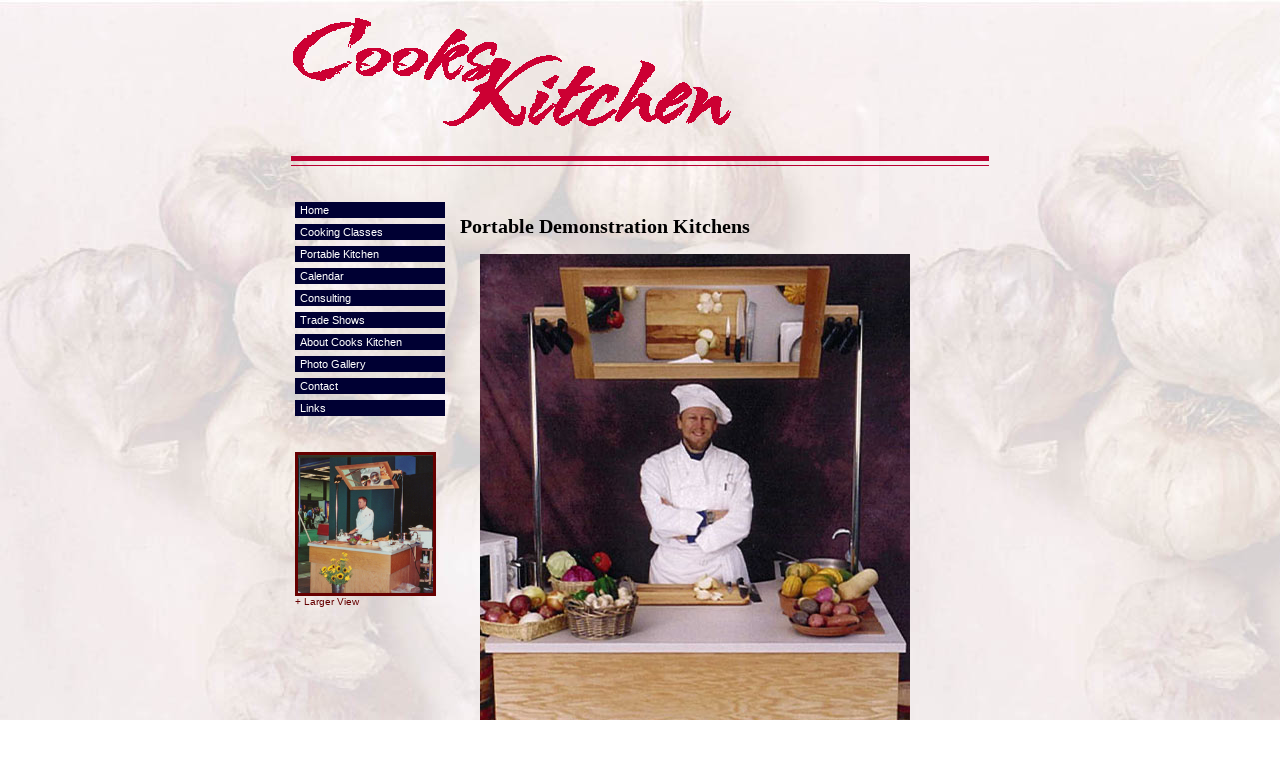

--- FILE ---
content_type: text/html; charset=UTF-8
request_url: http://cookskitchen.net/
body_size: 4862
content:
<!DOCTYPE html PUBLIC "-//W3C//DTD XHTML 1.0 Transitional//EN"
"http://www.w3.org/TR/xhtml1/DTD/xhtml1-transitional.dtd">

<html xmlns="http://www.w3.org/1999/xhtml">
<head>

<title>Cooks Kitchen: Portable Instructional Kitchen</title>
<meta http-equiv="Content-Type" content="text/html; charset=ISO-8859-1" />
<!-- STYLESHEET --><link rel="stylesheet" type="text/css" href="cookstyle.css">
</head>
<!--BODY -->

<body background="images/onion_fade3.jpg">
<table align="center" width="700" border="0" cellspacing="0">
  <tr> 
    <!-- MAIN TABLE ROW ONE -->
    <td colspan="2" align="left"> <br />
      <a href="index.php" target="_self"><img src="images/logo.gif" alt="Cooks Kitchen" border="0" /></a><br /> <a href="index.php" target="_self">      </a> <br />
      <br /> <div class="fatline" width="100%"></div></td>
  </tr>
  <!--END MAIN TABLE ROW ONE -->
 <tr>	<!-- MAIN TABLE ROW TWO -->
	<td valign="top" width="177"> <br />
      <br />			
		<!-- MENU TABLE -->
		
      <table width="153" border="0" cellpadding="2" cellspacing="2">
        <tr> 
          <td><a class="menu" href="index.php" target="_self">Home</a></td>
        </tr>	<tr> 

          <td><a class="menu" href="classes.php" target="_self">Cooking Classes</a></td>

        </tr>

        <tr> 
          <td><a class="menu" href="portable.php" target="_self">Portable 
            Kitchen</a></td>
        </tr>
        <tr> 
          <td><a class="menu" href="calendar.php" target="_self">Calendar </a></td>
        </tr>
        <tr> 
          <td><a class="menu" href="consult.php" target="_self">Consulting</a></td>
        </tr>
        <tr> 
          <td><a class="menu" href="shows.php" target="_self">Trade Shows</a></td>
        </tr>
        <tr> 
          <td><a class="menu" href="about.php" target="_self">About 
            Cooks Kitchen</a></td>
        </tr>
        <tr> 
          <td><a class="menu" href="TradeshowCookingDemos.htm" target="_self">Photo Gallery</a></td>
        </tr>
<tr> 

          <td><a class="menu" href="contacta.php" target="_self">Contact</a></td>

        </tr>
        <tr> 
          <td><a class="menu" href="links.php"
		target="_self">Links</a></td>
        </tr>
        <tr> 
          <td> <br /> <br /> <img src="images/demonstrationSM3.jpg" width="135" height="138" border="3"> 
            <div class="pic"> <a class="li" href="images/DEMONSTRATION3.jpg" onClick="Shows=window.open('images/DEMONSTRATIONS3.jpg','Shows','toolbar=no,location=no,directories=no,status=no,menubar=no,scrollbars=no,resizable=no,width=450,height=450'); return false;">+ Larger View</a></div></td>
        </tr>
      </table>
		<!-- END MENU TABLE -->	
	</td>
	
	
    <td width="583" valign="top"> 
      <!-- PAGE CONTENT GOES HERE -->
      <br />
      <br /> <h2>Portable Demonstration Kitchens</h2>
      <p class="news"> <img src="images/portable3_med.jpg" /> 
        <br />
        <br />
        Have you always wished you could offer cooking classes but didn�t because 
        you just don�t have the space? Now, Cooks Kitchen has the perfect solution. 
        This beautiful, handmade Portable Demonstration Kitchen contains everything 
        necessary to instruct, enlighten and entertain your customers, attendees, 
        patients and clients.. <br />
        <br />
        Our custom built kitchen has a sleek, modern, professional look. It will 
        provide your staff with the ability to conduct food tastings, cooking 
        demos, or classes anywhere and at any time. Our gorgeous kitchen is ideally 
        suited for those businesses that wish to offer in-house classes and demos 
        but lack the physical space or the fiscal resources necessary for a permanent 
        instructional kitchen facility.</p>
      <p class="news"><img src="images/demo05-websized.jpg" /><br />
        <br />
        Your chef, instructor or sales associate will become the center of attention. 
        With all the buzz surrounding the kitchen, customers will be drawn to 
        the area to see what all the excitement is about. The best feature of 
        our kitchen is its portability and flexibility. Its small footprint means 
        that it will not take up a lot of valuable floor space. When not in use, 
        it can be quickly disassembled and stored out of the way. <br />
        <br />
        The easily adjustable mirror will allow participants to have an unobstructed 
        view of the recipe preparation. As a result, they will get more out of 
        the session and be more likely to purchase the featured products and prepare 
        the recipes at home. <br />
        <br />
        <img src="images/demo10-websized.jpg" /> <br />
        <br />
      <p class="news">A Cooks Kitchen 
        Portable Demonstration Kitchen is the perfect balance between portability 
        and stability. While being easy to move, it has an extremely stable stance, 
        allowing for even the most vigorous dough kneading without shaking and 
        wobbling. <br />
        <br />
        The large work surface is well suited for an endless variety of tasks 
        and is beautiful enough to showcase the finished products. The spotlights 
        are adjustable and will help shed light on the food preparation while 
        remaining out of the instructor's way. The smart, stainless steel sink 
        has a tall, swan neck faucet to accommodate tall containers, and the pressurized 
        water system will make any task quick and easy. 
            <p class="news" style="margin-top: 0;">The 1 cubic foot 
        convection oven is large enough to handle multiple cooking tasks at the 
        same time.It has functions for baking, roasting and broiling. The builtl 
        in timer will help remind you when you're busy attending to other duties. 
        Two induction burners allow you the flexibility to juggle multiple tasks 
        with speed and accuracy. Like natural gas, they heat up and cool down 
        rapidly and they provide consistent, even heating. <br />
        <br />
        The cook tops are cool to the touch immediately and they are a necessity 
        for venues that do not allow open flames. Because the burners are lightweight, 
        they can be moved around the work surface to suit your needs or removed 
        to create more space. 
            <p class="news" style="margin-top: 0;">Situated out of 
        sight but right at your fingertips are 2 wide and very deep utensil drawers 
        for easy access to all of your tools and small equipment. 
      <p class="news">The work top is 
        at just the right height to help prevent instructors from experiencing 
        fatigue. The adjustable feet allow for proper leveling and minor height 
        adjustments. Underneath the unit and out of sight is a large storage area 
        for the water system, electric cords, extra appliances, food and coolers. 
            <p class="news" style="margin-top: 0;">The kitchen is 
        well suited to any size venue. All you need to add is some chairs and 
        you're ready to start cooking. Until now, the only options available were 
        cheap looking plastic work carts or flimsy, shaky folding tables. Our 
        kitchen can take your demo or cooking class program to a whole new level 
        of professionalism that will appeal to your customers or patients. Likewise, 
        it will allow you to have your vendors conduct product tastings that will 
        attract customers. 
      <p class="news">Whether it�s wine 
        and cheese sampling you're offering or complete classes, our portable 
        kitchen will help your store attract and retain new customers and bring 
        them back for more. We would be happy to answer any questions or comments 
        you may have. 
            <p style="margin-top: 0;">To obtain price quotes on purchasing, 
        renting or leasing&nbsp; our portable demonstation kitchens, please contact 
        us and we would be delighted to provide you with all the information you 
        require.</p>
      <p style="margin-bottom: 0;">Please click on the Contact 
        Us link to the left.</p>
      <p style="margin-top: 0;">Call or email us today.</p>
      <p style="margin-bottom: 0;">&nbsp;</p>
      <h3>Specifications</h3>
      <h4>Measurements</h4>
      <p style="margin-bottom: 0;"><b>Work surface:</b><br />
        5-1/2 ft. wide<br />
        4 1/2 ft. deep<br />
        8 ft. high to top of mirror<br />
        <br />
        <b>Electrical System:</b><br />
        Two- 120 v. 1300 watt induction burners<br />
        One-&nbsp; 120 v. 1700 watt convection oven<br />
        Four- 120 v. 40 watt&nbsp; adjustable overhead spotlights<br />
        One-&nbsp;&nbsp; 3 outlet Power strip <br />
        <br />
        <b>Power Requirements</b><br />
        Three separate 15 amp circuits.<br />
        <br />
        <b>Water System</b><br />
        Stainless steel sink with goose neck faucet<br />
        4.4 Gal. pressurized water tank with gauge and supply line<br />
        5 Gal. holding bucket with drain hose<br />
        <br />
         ********************</p>
      </td>
  </tr>
  <tr> 
    <!-- ROW THREE OF MAIN TABLE -->
    <td colspan="2" align="center"> <p style="margin-top: 0; margin-bottom: 0"><a class="footmenu" href="index.php" target="_self">Home</a> 
        | <a class="footmenu" href="portable.php" target="_self">Portable Kitchen</a> 
        | <a class="footmenu" href="classes.php" target="_self">Cooking Classes</a> 
        | <a class="footmenu" href="calendar.php" target="_self">Calendar</a> 
        | | <a class="footmenu" href="consult.php" target="_self">Consulting</a> 
        | |<a class="footmenu" href="shows.php" target="_self">Trade Shows</a> 
        | <a class="footmenu" href="about.php" target="_self">About Cooks Kitchen</a> 
        | <a class="footmenu" href="TradeshowCookingDemos.htm" target="_self">Photo 
        Gallery</a> | <a class="footmenu" href="contacta.php" target="_self">Contact 
        Us</a> | <a class="footmenu" href="links.php" target="_self">Links</a> 
      </p>
      <p style="margin-top: 0; margin-bottom: 0;"><br />
      </p>
      <p style="margin-top: 0; margin-bottom: 0;">Our Cooks Kitchen website is 
        now hosted by Canvas Dreams Sustainable Web Services</p>
      <p style="margin-top: 0; margin-bottom: 0;">Canvas Dreams is a full service 
        web hosting company that is powered 100% </p>
      <p style="margin-top: 0; margin-bottom: 0;">by wind energy generated by 
        wind farms in Oregon and Washington.</p>
      <p style="margin-top: 0; margin-bottom: 0;">www.canvasdreams.com<br />
      </p>
      <p style="margin-top: 0; margin-bottom: 0;"> <br />
      </p></td>
  </tr>
  <tr> 
    <td colspan="2" align="center"> <br /> <i class="news"> "No matter how much 
      you may dislike pickles, it is after all, the only thing you can do with 
      cucumbers." --A Childs Garden of Grass</i> <br /> 
      <p class="foot"> Copyright 2006 Cooks Kitchen. Original code and layout 
        by <a class="footmenu"
href="http://knowitall.cx" target="_blank">Knowitall</a>. </p>
      <p class="foot" style="margin-top: 0; margin-bottom: 0;">All photography 
        by Elizabeth Ellingson and Cooks Kitchen.</p></td>
  </tr>
</table>
</body></html>


--- FILE ---
content_type: text/css
request_url: http://cookskitchen.net/cookstyle.css
body_size: 696
content:
body {
font-family: arial, helvetica, sans-serif; 
color: #660000; 
font-size: 10pt;
margin: 0px;
}
a {
color: #990000; 
text-decoration: none; 
font-family: arial, helvetica, sans-serif;
}
a:hover {
font-family: arial, helvetica, sans-serif;

}
a{
font-size: 8pt; 
color: #ffffff;	
font-family: arial, helvetica, sans-serif;

}
a.li {
color:#660000;
text-decoration: none; 
font-family: arial, helvetica, sans-serif;
font-size:95%;
}
a.li:hover {
color:red;	
text-decoration: none; 
font-family: arial, helvetica, sans-serif;
}
a{
font-size: 8pt; 
color: #ffffff;	
font-family: arial, helvetica, sans-serif;

}
.menu{
background-color: #000033;
width: 100%;
padding-top: 2px;
padding-bottom: 2px;
padding-left: 5px;
display: block;
	}
	
.menu:hover{
background-color: #BA0032;
background: #BA0032;	
}


a.footmenu {
color: #993333;
font-family: arial, helvetica, sans-serif;
font-size: 8pt;
}
a.footmenu:hover {
color: #003366;
}
h1 {
font-family: arial, helvetica, sans-serif;
color: #660000;
}

.thinline{
#border-bottom: 2px #990000 solid;
#padding-bottom: 1px;	
}
.fatline{
height:10px;
background-color: transparent;
background: url("images/bars_d.gif");
background-repeat: repeat-x;
width: 100%;	
}

h4 {
font-family: "Times New Roman", times, serif;
color: #993333;
}

h2 {
	font-family: "Times New Roman", times, serif;
	color: #000;	
}
h3 {
font-family: "Times New Roman", times, serif;
color: #000; 
}
.pic {
font-size: 8pt; 
font-family: arial, helvetica, sans-serif;
}
.news {
font-family: arial, helvetica, sans-serif;
margin-left: 15pt;
color: #000033; font-size: 9pt;
}
p.foot{
font-family: arial, helvetica, sans-serif;
font-size: 8pt; color: #666666;
}
b.big {
font-family: arial, helvetica, sans-serif;
font-size: 12pt;
}
div.header
{
font-family: arial, helvetica, sans-serif;
background: #000033;
color: #ffffff;
font-weight: bold;
padding: 2px;
}
li {
font-family: arial, helvetica, sans-serif;
margin-left: 45pt;
}
.topbar {
font-size: x-small;
color: #000033;
}
.date {
color:red;
font-weight:600}
